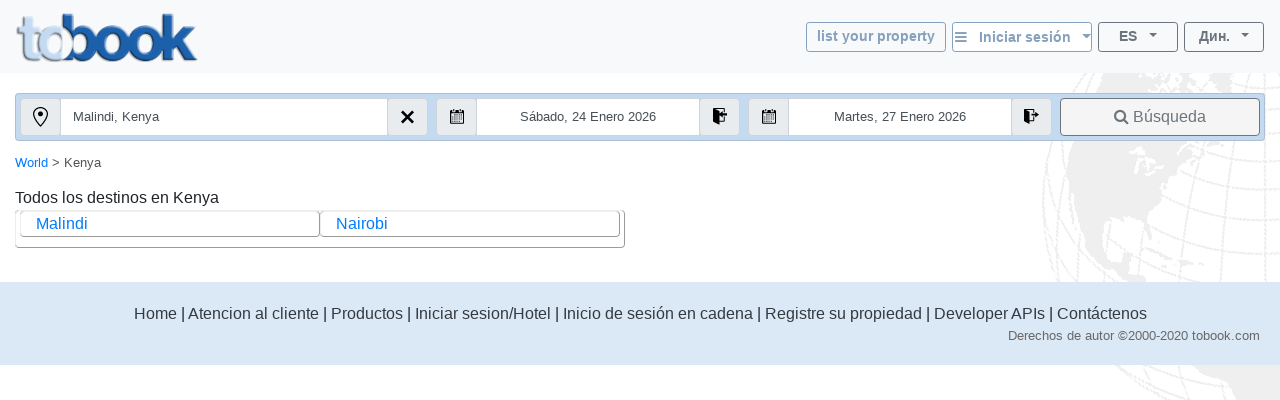

--- FILE ---
content_type: text/html; charset=utf-8
request_url: https://www.tobook.com/es/Kenya?CurrencyID=56
body_size: 15425
content:
<!DOCTYPE html>
<html>
<head>
    <meta charset="utf-8" />
    <meta name="viewport" content="width=device-width, initial-scale=1.0" />
    <title>Kenya Ubicaciones</title>
    <meta name="keywords" content="Kenya Hoteles - Hotels, hotel en Kenya, , Reserva, Hoteles en Kenya, Kenya,  gu&#xED;a Kenya:  alojamiento" />
    <meta name="description" content="Kenya, hoteles, ofrecido por tobook.com. Guia de Hoteles Online y reservas hoteleras en, Incluyendo guias de viaje y de ciudades de  Kenya" />
    
    
        <link rel="stylesheet" href="https://cdn.jsdelivr.net/npm/bootstrap@4.5.3/dist/css/bootstrap.min.css" />
<meta name="x-stylesheet-fallback-test" content="" class="sr-only" /><script>!function(a,b,c,d){var e,f=document,g=f.getElementsByTagName("SCRIPT"),h=g[g.length-1].previousElementSibling,i=f.defaultView&&f.defaultView.getComputedStyle?f.defaultView.getComputedStyle(h):h.currentStyle;if(i&&i[a]!==b)for(e=0;e<c.length;e++)f.write('<link href="'+c[e]+'" '+d+"/>")}("position","absolute",["/lib-js/bootstrap/dist/css/bootstrap.min.css"], "rel=\u0022stylesheet\u0022 ");</script>
    
    <link rel="canonical" href="https://www.tobook.com/es/Kenya" />

    <!-- Google tag (gtag.js) -->
    <script async src="https://www.googletagmanager.com/gtag/js?id=23325235671 "></script>
    <script>
        window.dataLayer = window.dataLayer || [];
        function gtag() { dataLayer.push(arguments); }
        gtag('js', new Date());

        gtag('config', 'G-58FVBF8H7D');
    </script>
</head>
<body class="tb-body" id="tbBody" style="background:url(https://www.tobook.com/images/watermark.gif); background-repeat: no-repeat; background-position-x: right">
    <style>
        /* bootstrap btn-info and btn-info-outline overrides */
        .btn-info {
            color: #6c757d;
            background-color: #c5dbf2;
            border-color: #c5dbf2;
        }

            .btn-info:hover {
                color: #6c757d;
                background-color: #a3bad1;
                border-color: #8ca4bd;
            }

            .btn-info:focus, .btn-info.focus {
                color: #6c757d;
                background-color: #a3bad1;
                border-color: #8ca4bd;
                box-shadow: 0 0 0 0.2rem rgba(197, 219, 242, 0.5);
            }

            .btn-info:active, .btn-info.active,
            .show > .btn-info.dropdown-toggle {
                color: #6c757d !important;
                background-color: #8ca4bd !important;
                border-color: #829ab3 !important;
            }

                .btn-info:active:focus, .btn-info.active:focus,
                .show > .btn-info.dropdown-toggle:focus {
                    box-shadow: 0 0 0 0.2rem rgba(197, 219, 242, 0.5) !important;
                }

        .btn-outline-info {
            color: #86a1bd;
            background-image: none;
            border-color: #86a1bd;
        }

            .btn-outline-info:hover {
                color: #6c757d;
                background-color: #86a1bd;
                border-color: #86a1bd;
            }

            .btn-outline-info:focus, .btn-outline-info.focus {
                box-shadow: 0 0 0 0.2rem rgba(197, 219, 242, 0.5);
            }

            .btn-outline-info:active, .btn-outline-info.active,
            .show > .btn-outline-info.dropdown-toggle {
                color: #6c757d !important;
                background-color: #86a1bd !important;
                border-color: #86a1bd !important;
            }

                .btn-outline-info:active:focus, .btn-outline-info.active:focus,
                .show > .btn-outline-info.dropdown-toggle:focus {
                    box-shadow: 0 0 0 0.2rem rgba(197, 219, 242, 0.5) !important;
                }
    </style>
    <script>
        /* google analytics */
        // (function (i, s, o, g, r, a, m) {
        //     i['GoogleAnalyticsObject'] = r; i[r] = i[r] || function () {
        //         (i[r].q = i[r].q || []).push(arguments)
        //     }, i[r].l = 1 * new Date(); a = s.createElement(o),
        //         m = s.getElementsByTagName(o)[0]; a.async = 1; a.src = g; m.parentNode.insertBefore(a, m)
        // })(window, document, 'script', 'https://www.google-analytics.com/analytics.js', 'ga');

        // ga('create', 'UA-102189277-1', 'auto');
        // ga('send', 'pageview');
    

        /* console.log() suppression and delta flags */
        window.debug = false;
        window.RQApp = {};
        RQApp.IsPageLoaded = false;

        window.RQPageParams = {};
        window.RQPageParams.Debug = window.debug;

        if (!window.debug) {
            if (!window.console) window.console = {};

            var methods = ["log", "debug", "warn", "info"];

            for (var i = 0; i < methods.length; i++) {
                console[methods[i]] = function () { };
            }
        }
    </script>
    <style>
        [v-cloak] {
            display: none;
        }
    </style>
    
    
        <!-- CDN ajax is not working with the bundle currently so local lib versions referenced -->
        <script src="/lib-js/jquery/dist/jquery.js"></script>
        <!--script
            src="https://code.jquery.com/jquery-3.2.1.slim.min.js"
            asp-fallback-src="~/lib-js/jquery/dist/jquery.min.js"
            asp-fallback-test="window.jQuery"
            crossorigin="anonymous"
            integrity="sha384-KJ3o2DKtIkvYIK3UENzmM7KCkRr/rE9/Qpg6aAZGJwFDMVNA/GpGFF93hXpG5KkN"
        ></script-->
    
    

<style>
    .tb-text-em {
        font-weight: bold;
    }

    .tb-text-ghost {
        color: lightgray;
    }

    .tb-when-phone-factor {
        display: none;
    }

    .tb-when-large-factor {
        display: none;
    }

    @media (min-width: 0px) and (max-width: 599.9999px) {
        .tb-when-large-factor {
            display: none;
        }

        .tb-when-phone-factor {
            display: block;
        }
    }

    @media (min-width: 600px) {
        .tb-when-large-factor {
            display: block;
        }

        .tb-when-phone-factor {
            display: none;
        }
    }

    .tb-modal-sm {
        max-width: 450px;
    }

    .tb-modal-center {
        margin-left:  auto;
        margin-right: auto;
    }

    .tb-text-warning {
        color: darkred;
    }

    .tb-divider-area {
        background-color: lightgray;
        text-align:       center;
        font-weight:      bold;
        color:            dimgray;
    }

    .tb-sign-in-status {
        background-color: WhiteSmoke;
        padding-left:     15px;
        font-size:        0.8em;
    }

    .tb-not-signed-in {
        color: darkslategray;
    }

    .tb-signed-in-as {
        color: darkgreen;
    }

    .tb-sign-in {
        background-color: white;
    }

    .tb-nav-login-icon {
        margin-right:     6px;
        color:            #17a2b8;
    }

    .tb-nav-login-icon-active {
        margin-right:     6px;
        color:            goldenrod;
    }

    .tb-text-standard {
        font-size: 1.0em;
    }

    .tb-hitlist-card-left-margin {
        margin-left:  0;
        margin-right: 0;
    }

    .tb-search-button {
        background-color: whitesmoke;
    }
</style>
<div class="modal fade" id="modalSignIn" tabindex="-1" role="dialog" aria-labelledby="modalSignInTitle">
    <div class="modal-dialog tb-modal-sm tb-modal-center" role="document" id="signInVue" style="max-width: 450px;">
        <div class="modal-content">
            <div class="modal-body">
                <form>
                    <div class="form-group">
                        <button type="button" class="btn btn-info btn-block" v-on:click="VueSignInViaGoogle()">
                            <span>Inicia sesión con Google</span>&nbsp;&nbsp;<i class="fa fa-google"></i>
                        </button>
                    </div>
                    <div class="form-group tb-divider-area">
                        <h5 class="modal-title">O</h5>
                    </div>
                    <div class="form-group">
                        <button type="button" class="btn btn-info btn-block" v-on:click="VueSignInViaFacebook()">
                            <span>Iniciar sesión usando Facebook</span>&nbsp;&nbsp;<i class="fa fa-facebook"></i>
                        </button>
                    </div>
                    <div class="form-group tb-divider-area">
                        <h5 class="modal-title">O</h5>
                    </div>
                    <div class="form-group">
                        <h4 class="modal-title">Iniciar sesión con correo electrónico</h4>
                    </div>
                    <div class="form-group" v-bind:class="{ &#x27;has-error&#x27; : AccountNotFound }">
                        <label for="signInEmail">Dirección de correo electrónico</label>
                        <input type="email" class="form-control tb-text-standard" id="signInEmail" placeholder="Correo electr&#xF3;nico" v-model="ResHolder.Email" />
                    </div>
                    <div class="form-group" v-bind:class="{ &#x27;has-error&#x27; : BadCredentials }">
                        <label for="signInPassword">Clave</label>
                        <input type="password" class="form-control tb-text-standard" id="signInPassword" placeholder="Clave" v-model="CustomerCredentials" v-on:keyup.enter="VueSignIn()" />
                    </div>
                    <div class="help-block tb-text-warning">{{ LoginError }}</div>
                    <div class="help-block">
                        <a href="#" class="tb-text-em">¿Olvidaste tu contraseña?</a>
                    </div>
                </form>
            </div>
            <div class="modal-footer">
                <button type="button" class="btn btn-outline-secondary" v-on:click="VueSignInCancel()">Cancelar</button>
                <button type="button" class="btn btn-info" id="modalSignInAction" v-on:click="VueSignIn()">Iniciar sesión</button>
            </div>
        </div>
    </div>
</div>
<style>
    /* mouse cursor over dropdown entries as pointer */
    .tb-dropdown-pointer:hover {
        cursor:          pointer;
    }

    .image-cropper {
        position:        relative;
        overflow:        hidden;
    }
    
    img.fab-img {
        margin-top:      -3px;
        margin-bottom:   0;
        margin-left:     0;
        margin-right:    0;
        height:          24px;
        width:           auto;
        object-fit:      cover;
        border-radius:   50%;
    }

    .hint-cropper {
        position:        absolute;
        overflow:        hidden;
    }
    
    div.fab-hint {
        margin-bottom:    0;
        margin-right:     0;
        height:           14px;
        width:            14px;
        border-radius:    50%;
        background-color: rgba(178, 34, 34, 0.8);
        color:            white;
        font-weight:      bold;
        font-size:        0.7em;
        z-index:          50;
    }

    div.fab-hint-pos-large {
        margin-top:       -3px;
        margin-left:      25px;
    }

    div.fab-hint-pos-phone {
        margin-top:       -2px;
        margin-left:      36px;
    }

    .tb-session-expiry {
        background-color: lightgray;
        font-size:        0.9em;
        font-weight:      bold;
        color:            darkred;
    }
</style>
<nav class="navbar navbar-expand navbar-light bg-light" style="padding-bottom: 6px; position: unset !important">
    <a class="navbar-brand" href="/es/?CurrencyID=56">
        <img src="https://www.tobook.com/images/tobook-logo-highres/tobook-high-res-transparent.png" class="img-fluid d-inline-block align-top" width="182" height="50" title="tobook.com, aqu&#xED; para acomodar" />
    </a>
    <div class="flex-column ml-auto" id="signInOutVue">
        <div class="input-group tb-when-phone-factor"> 
            <ul class="navbar-nav ml-auto tb-text-standard">
                <li class="nav-item dropdown tb-text-standard">
                    <button
                        class="btn btn-outline-info btn-sm btn-block dropdown-toggle tb-text-em tb-sign-in tb-text-smaller"
                        data-toggle="dropdown"
                        aria-haspopup="true"
                        aria-expanded="false"
                        style="width: 166px; margin-bottom: 4px; height: 30px; padding: 2px;"
                        v-cloak
                    >
                        <div class="fab-hint fab-hint-pos-phone hint-cropper" v-if="ViewModel.ResHolder.OwningCustomer.HasUnreadMessages">{{ ViewModel.ResHolder.OwningCustomer.NumUnreadMessages }}</div>
                        <img class="fab-img image-cropper" v-if="ViewModel.SignedIn" v-bind:src="(&#x27;https://www.tobook.com/&#x27; &#x2B; ViewModel.ResHolder.OwningCustomer.ProfilePicturePath)" />
                        <i class="fa fa-bars" v-if="!ViewModel.SignedIn"></i>&nbsp;&nbsp;<span
                            class="tb-text-em"
                        >{{ ResHolder.SignInOutLabel }}&nbsp;&nbsp;<span
                            class="caret"
                        ></span></span>
                    </button>
                    <div
                        class="dropdown-menu dropdown-menu-right"
                        aria-labelledby="dropdownMenuButton"
                    >
                        <a class="dropdown-item tb-dropdown-pointer tb-text-em" v-if="!ViewModel.SignedIn" v-on:click="VueSignInOut()">
                            <span>Iniciar sesión</span>
                        </a>
                        <div class="dropdown-divider" v-if="!ViewModel.SignedIn"></div>
                        <a class="dropdown-item" href="/CustomerArea/index.html" v-if="!ViewModel.SignedIn">
                            <span>Ir al área de clientes</span>
                        </a>
                        <a class="dropdown-item tb-text-smaller" v-if="ViewModel.SignedIn">
                            <span>{{ ResHolder.SignInStatusLabel }}</span>&nbsp;<span
                                class="tb-text-em"
                            >{{ ResHolder.SignInDisplayName }}</span>
                        </a>
                        <div class="dropdown-divider" v-if="ViewModel.SignedIn"></div>
                        <a class="dropdown-item" href="/CustomerArea/index.html" v-if="ViewModel.SignedIn">
                            <span>Ver perfil</span>
                        </a>
                        <div class="dropdown-divider" v-if="ViewModel.SignedIn"></div>
                        <a class="dropdown-item tb-dropdown-pointer tb-text-em" v-if="ViewModel.SignedIn" v-on:click="VueSignInOut()">
                            <span>Desconectar</span>
                        </a>
                    </div>
                </li>
            </ul>
        </div>
        <div class="input-group">
            
            <ul class="navbar-nav ml-auto tb-text-standard">
                <li class="nav-item  tb-when-large-factor tb-text-standard">
                    <a href="/Register1"
                       class="btn btn-outline-info btn-sm btn-block tb-text-em tb-text-smaller"
                       style="width: 140px; height: 30px; margin-right: 6px; padding: 2px; padding-top: 4px;">
                        list your property
                    </a>
                </li>
                <li class="nav-item dropdown tb-when-large-factor tb-text-standard">
                    <button class="btn btn-outline-info btn-sm btn-block dropdown-toggle tb-text-em tb-sign-in tb-text-smaller"
                            data-toggle="dropdown"
                            aria-haspopup="true"
                            aria-expanded="false"
                            style="width: 140px; height: 30px; margin-right: 6px; padding: 2px; padding-top: 4px;"
                            v-cloak>
                        <div class="fab-hint fab-hint-pos-large hint-cropper" v-if="ViewModel.ResHolder.OwningCustomer.HasUnreadMessages">{{ ViewModel.ResHolder.OwningCustomer.NumUnreadMessages }}</div>
                        <img class="fab-img image-cropper" v-if="ViewModel.SignedIn" v-bind:src="(&#x27;https://www.tobook.com/&#x27; &#x2B; ViewModel.ResHolder.OwningCustomer.ProfilePicturePath)" />
                        <i class="fa fa-bars" v-if="!ViewModel.SignedIn"></i>&nbsp;&nbsp;<span class="tb-text-em">
                            {{ ResHolder.SignInOutLabel }}&nbsp;&nbsp;<span class="caret"></span>
                        </span>
                    </button>
                    <div class="dropdown-menu dropdown-menu-right"
                         aria-labelledby="dropdownMenuButton">
                        <a class="dropdown-item tb-dropdown-pointer tb-text-em" v-if="!ViewModel.SignedIn" v-on:click="VueSignInOut()">
                            <span>Iniciar sesión</span>
                        </a>
                        <div class="dropdown-divider" v-if="!ViewModel.SignedIn"></div>
                        <a class="dropdown-item" href="/CustomerArea/index.html" v-if="!ViewModel.SignedIn">
                            <span>Ir al área de clientes</span>
                        </a>
                        <a class="dropdown-item tb-text-smaller" v-if="ViewModel.SignedIn">
                            <span>{{ ResHolder.SignInStatusLabel }}</span>&nbsp;<span class="tb-text-em">{{ ResHolder.SignInDisplayName }}</span>
                        </a>
                        <div class="dropdown-divider" v-if="ViewModel.SignedIn"></div>
                        <a class="dropdown-item" href="/CustomerArea/index.html" v-if="ViewModel.SignedIn">
                            <span>Ver perfil</span>
                        </a>
                        <div class="dropdown-divider" v-if="ViewModel.SignedIn"></div>
                        <a class="dropdown-item tb-dropdown-pointer tb-text-em" v-if="ViewModel.SignedIn" v-on:click="VueSignInOut()">
                            <span>Desconectar</span>
                        </a>
                    </div>
                </li>
                <li class="nav-item dropdown">
                    <button class="btn btn-outline-secondary btn-sm btn-block dropdown-toggle tb-text-smaller"
                            data-toggle="dropdown"
                            aria-haspopup="true"
                            aria-expanded="false"
                            style="width: 80px;">
                        <span class="tb-text-em">ES</span>&nbsp;&nbsp;<span class="caret"></span>
                    </button>
                    <div class="dropdown-menu dropdown-menu-right tb-dropdown tb-text-smaller" aria-labelledby="dropdownMenuButton">
                        
                        <a href="/en/Kenya?CurrencyID=56" class="dropdown-item tb-dropdown-item">
                            <span class="text-muted">English</span>
                        </a>
                        <div class="dropdown-divider tb-dropdown-divider"></div>
                    
                        
                        <a href="/fr/Kenya?CurrencyID=56" class="dropdown-item tb-dropdown-item">
                            <span class="text-muted">Fran&#xE7;ais</span>
                        </a>
                        <div class="dropdown-divider tb-dropdown-divider"></div>
                    
                        
                        <a href="/de/Kenya?CurrencyID=56" class="dropdown-item tb-dropdown-item">
                            <span class="text-muted">Deutch</span>
                        </a>
                        <div class="dropdown-divider tb-dropdown-divider"></div>
                    
                        
                        <a href="/it/Kenya?CurrencyID=56" class="dropdown-item tb-dropdown-item">
                            <span class="text-muted">Italiano</span>
                        </a>
                        <div class="dropdown-divider tb-dropdown-divider"></div>
                    
                        <a class="dropdown-item disabled tb-dropdown-item">
                            <span class="tb-text-ghost">Espa&#xF1;ol</span>
                        </a>
                        
                        <div class="dropdown-divider tb-dropdown-divider"></div>
                    
                        
                        <a href="/pt/Kenya?CurrencyID=56" class="dropdown-item tb-dropdown-item">
                            <span class="text-muted">Portugu&#xEA;s</span>
                        </a>
                        <div class="dropdown-divider tb-dropdown-divider"></div>
                    
                        
                        <a href="/tr/Kenya?CurrencyID=56" class="dropdown-item tb-dropdown-item">
                            <span class="text-muted">T&#xFC;rk</span>
                        </a>
                        <div class="dropdown-divider tb-dropdown-divider"></div>
                    
                        
                        <a href="/hu/Kenya?CurrencyID=56" class="dropdown-item tb-dropdown-item">
                            <span class="text-muted">Magyar</span>
                        </a>
                        <div class="dropdown-divider tb-dropdown-divider"></div>
                    
                        
                        <a href="/nl/Kenya?CurrencyID=56" class="dropdown-item tb-dropdown-item">
                            <span class="text-muted">Nederlands</span>
                        </a>
                        <div class="dropdown-divider tb-dropdown-divider"></div>
                    
                        
                        <a href="/zh/Kenya?CurrencyID=56" class="dropdown-item tb-dropdown-item">
                            <span class="text-muted">&#x4E2D;&#x6587; (Chinese)</span>
                        </a>
                        
                    </div>
                </li>
                <li class="nav-item dropdown" style="margin-left: 6px;">
                    <button class="btn btn-outline-secondary btn-sm btn-block dropdown-toggle tb-text-smaller"
                            data-toggle="dropdown"
                            aria-haspopup="true"
                            aria-expanded="false"
                            style="width: 80px;">
                        <span class="tb-text-em">&#x414;&#x438;&#x43D;.</span>&nbsp;&nbsp;<span class="caret"></span>
                    </button>
                    <div class="dropdown-menu dropdown-menu-right tb-dropdown tb-text-smaller" aria-labelledby="dropdownMenuButton">
                        
                        <a href="http://www.tobook.com/es/Kenya?CurrencyID=1" rel="nofollow" class="dropdown-item tb-dropdown-item">
                            <span class="text-muted">EUR</span>
                        </a>
                        <div class="dropdown-divider tb-dropdown-divider"></div>
                    
                        
                        <a href="http://www.tobook.com/es/Kenya?CurrencyID=2" rel="nofollow" class="dropdown-item tb-dropdown-item">
                            <span class="text-muted">USD</span>
                        </a>
                        <div class="dropdown-divider tb-dropdown-divider"></div>
                    
                        
                        <a href="http://www.tobook.com/es/Kenya?CurrencyID=4" rel="nofollow" class="dropdown-item tb-dropdown-item">
                            <span class="text-muted">ARS</span>
                        </a>
                        <div class="dropdown-divider tb-dropdown-divider"></div>
                    
                        
                        <a href="http://www.tobook.com/es/Kenya?CurrencyID=5" rel="nofollow" class="dropdown-item tb-dropdown-item">
                            <span class="text-muted">AUD</span>
                        </a>
                        <div class="dropdown-divider tb-dropdown-divider"></div>
                    
                        
                        <a href="http://www.tobook.com/es/Kenya?CurrencyID=7" rel="nofollow" class="dropdown-item tb-dropdown-item">
                            <span class="text-muted">THB</span>
                        </a>
                        <div class="dropdown-divider tb-dropdown-divider"></div>
                    
                        
                        <a href="http://www.tobook.com/es/Kenya?CurrencyID=10" rel="nofollow" class="dropdown-item tb-dropdown-item">
                            <span class="text-muted">BRL</span>
                        </a>
                        <div class="dropdown-divider tb-dropdown-divider"></div>
                    
                        
                        <a href="http://www.tobook.com/es/Kenya?CurrencyID=11" rel="nofollow" class="dropdown-item tb-dropdown-item">
                            <span class="text-muted">GBP</span>
                        </a>
                        <div class="dropdown-divider tb-dropdown-divider"></div>
                    
                        
                        <a href="http://www.tobook.com/es/Kenya?CurrencyID=12" rel="nofollow" class="dropdown-item tb-dropdown-item">
                            <span class="text-muted">CAD</span>
                        </a>
                        <div class="dropdown-divider tb-dropdown-divider"></div>
                    
                        
                        <a href="http://www.tobook.com/es/Kenya?CurrencyID=13" rel="nofollow" class="dropdown-item tb-dropdown-item">
                            <span class="text-muted">CLP</span>
                        </a>
                        <div class="dropdown-divider tb-dropdown-divider"></div>
                    
                        
                        <a href="http://www.tobook.com/es/Kenya?CurrencyID=16" rel="nofollow" class="dropdown-item tb-dropdown-item">
                            <span class="text-muted">HRK</span>
                        </a>
                        <div class="dropdown-divider tb-dropdown-divider"></div>
                    
                        
                        <a href="http://www.tobook.com/es/Kenya?CurrencyID=19" rel="nofollow" class="dropdown-item tb-dropdown-item">
                            <span class="text-muted">CZK</span>
                        </a>
                        <div class="dropdown-divider tb-dropdown-divider"></div>
                    
                        
                        <a href="http://www.tobook.com/es/Kenya?CurrencyID=20" rel="nofollow" class="dropdown-item tb-dropdown-item">
                            <span class="text-muted">DKK</span>
                        </a>
                        <div class="dropdown-divider tb-dropdown-divider"></div>
                    
                        
                        <a href="http://www.tobook.com/es/Kenya?CurrencyID=28" rel="nofollow" class="dropdown-item tb-dropdown-item">
                            <span class="text-muted">HUF</span>
                        </a>
                        <div class="dropdown-divider tb-dropdown-divider"></div>
                    
                        
                        <a href="http://www.tobook.com/es/Kenya?CurrencyID=29" rel="nofollow" class="dropdown-item tb-dropdown-item">
                            <span class="text-muted">INR</span>
                        </a>
                        <div class="dropdown-divider tb-dropdown-divider"></div>
                    
                        
                        <a href="http://www.tobook.com/es/Kenya?CurrencyID=30" rel="nofollow" class="dropdown-item tb-dropdown-item">
                            <span class="text-muted">IDR</span>
                        </a>
                        <div class="dropdown-divider tb-dropdown-divider"></div>
                    
                        
                        <a href="http://www.tobook.com/es/Kenya?CurrencyID=32" rel="nofollow" class="dropdown-item tb-dropdown-item">
                            <span class="text-muted">ILS</span>
                        </a>
                        <div class="dropdown-divider tb-dropdown-divider"></div>
                    
                        
                        <a href="http://www.tobook.com/es/Kenya?CurrencyID=34" rel="nofollow" class="dropdown-item tb-dropdown-item">
                            <span class="text-muted">NOK</span>
                        </a>
                        <div class="dropdown-divider tb-dropdown-divider"></div>
                    
                        
                        <a href="http://www.tobook.com/es/Kenya?CurrencyID=35" rel="nofollow" class="dropdown-item tb-dropdown-item">
                            <span class="text-muted">KWD</span>
                        </a>
                        <div class="dropdown-divider tb-dropdown-divider"></div>
                    
                        
                        <a href="http://www.tobook.com/es/Kenya?CurrencyID=39" rel="nofollow" class="dropdown-item tb-dropdown-item">
                            <span class="text-muted">RON</span>
                        </a>
                        <div class="dropdown-divider tb-dropdown-divider"></div>
                    
                        
                        <a href="http://www.tobook.com/es/Kenya?CurrencyID=41" rel="nofollow" class="dropdown-item tb-dropdown-item">
                            <span class="text-muted">BGN</span>
                        </a>
                        <div class="dropdown-divider tb-dropdown-divider"></div>
                    
                        
                        <a href="http://www.tobook.com/es/Kenya?CurrencyID=46" rel="nofollow" class="dropdown-item tb-dropdown-item">
                            <span class="text-muted">MAD</span>
                        </a>
                        <div class="dropdown-divider tb-dropdown-divider"></div>
                    
                        
                        <a href="http://www.tobook.com/es/Kenya?CurrencyID=49" rel="nofollow" class="dropdown-item tb-dropdown-item">
                            <span class="text-muted">MXN</span>
                        </a>
                        <div class="dropdown-divider tb-dropdown-divider"></div>
                    
                        
                        <a href="http://www.tobook.com/es/Kenya?CurrencyID=51" rel="nofollow" class="dropdown-item tb-dropdown-item">
                            <span class="text-muted">ZAR</span>
                        </a>
                        <div class="dropdown-divider tb-dropdown-divider"></div>
                    
                        
                        <a href="http://www.tobook.com/es/Kenya?CurrencyID=52" rel="nofollow" class="dropdown-item tb-dropdown-item">
                            <span class="text-muted">KHR</span>
                        </a>
                        <div class="dropdown-divider tb-dropdown-divider"></div>
                    
                        
                        <a href="http://www.tobook.com/es/Kenya?CurrencyID=53" rel="nofollow" class="dropdown-item tb-dropdown-item">
                            <span class="text-muted">MYR</span>
                        </a>
                        <div class="dropdown-divider tb-dropdown-divider"></div>
                    
                        
                        <a href="http://www.tobook.com/es/Kenya?CurrencyID=54" rel="nofollow" class="dropdown-item tb-dropdown-item">
                            <span class="text-muted">RUB</span>
                        </a>
                        <div class="dropdown-divider tb-dropdown-divider"></div>
                    
                        <a class="dropdown-item disabled tb-dropdown-item">
                            <span class="tb-text-ghost">RSD</span>
                        </a>
                        
                        <div class="dropdown-divider tb-dropdown-divider"></div>
                    
                        
                        <a href="http://www.tobook.com/es/Kenya?CurrencyID=57" rel="nofollow" class="dropdown-item tb-dropdown-item">
                            <span class="text-muted">SGD</span>
                        </a>
                        <div class="dropdown-divider tb-dropdown-divider"></div>
                    
                        
                        <a href="http://www.tobook.com/es/Kenya?CurrencyID=59" rel="nofollow" class="dropdown-item tb-dropdown-item">
                            <span class="text-muted">SEK</span>
                        </a>
                        <div class="dropdown-divider tb-dropdown-divider"></div>
                    
                        
                        <a href="http://www.tobook.com/es/Kenya?CurrencyID=60" rel="nofollow" class="dropdown-item tb-dropdown-item">
                            <span class="text-muted">CHF</span>
                        </a>
                        <div class="dropdown-divider tb-dropdown-divider"></div>
                    
                        
                        <a href="http://www.tobook.com/es/Kenya?CurrencyID=62" rel="nofollow" class="dropdown-item tb-dropdown-item">
                            <span class="text-muted">TRY</span>
                        </a>
                        <div class="dropdown-divider tb-dropdown-divider"></div>
                    
                        
                        <a href="http://www.tobook.com/es/Kenya?CurrencyID=63" rel="nofollow" class="dropdown-item tb-dropdown-item">
                            <span class="text-muted">AED</span>
                        </a>
                        <div class="dropdown-divider tb-dropdown-divider"></div>
                    
                        
                        <a href="http://www.tobook.com/es/Kenya?CurrencyID=66" rel="nofollow" class="dropdown-item tb-dropdown-item">
                            <span class="text-muted">CNY</span>
                        </a>
                        <div class="dropdown-divider tb-dropdown-divider"></div>
                    
                        
                        <a href="http://www.tobook.com/es/Kenya?CurrencyID=68" rel="nofollow" class="dropdown-item tb-dropdown-item">
                            <span class="text-muted">PLN</span>
                        </a>
                        <div class="dropdown-divider tb-dropdown-divider"></div>
                    
                        
                        <a href="http://www.tobook.com/es/Kenya?CurrencyID=70" rel="nofollow" class="dropdown-item tb-dropdown-item">
                            <span class="text-muted">JPY</span>
                        </a>
                        <div class="dropdown-divider tb-dropdown-divider"></div>
                    
                        
                        <a href="http://www.tobook.com/es/Kenya?CurrencyID=74" rel="nofollow" class="dropdown-item tb-dropdown-item">
                            <span class="text-muted">KRW</span>
                        </a>
                        
                    </div>
                </li>
            </ul>
        </div>
    </div>
</nav>
<div id="signInOutVueSession" class="container-fluid" v-cloak v-if="ViewModel.ResHolder.OwningCustomer.IsSessionExpired">
    <div class="row">
        <div class="col-12 tb-session-expiry">Su sesión ha expirado, inicie sesión nuevamente.</div>
    </div>
</div>
<div id="signInOutVueFooter" style="display: none"></div>
<div id="messageVue" style="display: none"></div>
<div style="height: 20px"></div>
<div class="container-fluid" style="border-radius: 10px; border-style: unset; min-height: 0px !important; height: auto;">
    <!-- location locator -->
    <div id="menu" style="display: none; background-color: antiquewhite; height: 40px; width: 40px;" class="rounded-circle">
        <a data-toggle="modal" data-target="#exampleModal">
            <img src="https://www.tobook.com/images/location.svg" class="rounded-circle" style="height:30px; top: 4px; right: 10px; position: absolute;" />
        </a>
    </div>
    <form id="SearchForm" action="/es/AvailableHotels" method="GET" onsubmit="ValidateAndFireSearch();" class="needs-validation" novalidate>
        <div class="card" style="background-color: #c4daf1;">
            <div
                class="row no-gutters"
                style="padding-top: 0.2rem; border-radius: 4px;"
            >
                <div class="col-lg-4" style="box-sizing: border-box;">
                    <div
                        class="input-group form-group tb-search-control-left tb-search-control-bottom-margin"
                        style="border-radius: 4px;"
                    >
                        <div class="input-group-prepend" style="width: auto;">
                            <span class="input-group-text" style="border-radius: 4px;">
                                <img width="15" src="https://www.tobook.com/images/location.svg" />
                            </span>
                        </div>
                        <script>
                            function ClearLocation() {
                                console.log("clear location");

                                $("#myInput").val("");
                                $("[name=SearchLocationID]").val(0);
                            };
                        </script>
                        <input class="clearfix input-sm form-control tb-search-control-height" id="myInput" type="text" name="LocationName" required autocomplete="off" style="font-size: 0.8rem;" placeholder="Destino" />
                        <div class="clearfix input-group-append tb-search-control-right">
                            <span
                                class="input-group-text"
                                style="border-radius: 4px;"
                                onclick="ClearLocation();"
                            ><img width="15" src="https://www.tobook.com/images/x.svg"/></span>
                        </div>
                        <div class="invalid-feedback">Por favor, elija una ubicación</div>
                    </div>
                </div>
                <div
                    class="col-lg-6 input-group form-group input-daterange"
                >
                    <div class="row no-gutters" style="width: 100%">
                        <div class="col-md-6" style="box-sizing: border-box;">
                            <div
                                class="input-group form-group tb-search-control-left-date"
                            >
                                <div id="arrCalLeftIcon" class="input-group-prepend" style="border-radius: 4px;">
                                    <span
                                        class="input-group-text"
                                        style="border-radius: 4px;"
                                    ><img width="15" src="https://www.tobook.com/images/calendar.svg"/></span>
                                </div>
                                <input id="arrCal" type="text" class="clearfix input-sm form-control tb-search-control-height" name="ArrDisplay" required autocomplete="off" style="font-size: 0.8rem; text-align: center" placeholder="En" />
                                <div id="arrCalRightIcon" class="clearfix input-group-append tb-search-control-right-date">
                                    <span
                                        class="input-group-text"
                                        style="border-radius: 4px;"
                                    ><img width="15" src="https://www.tobook.com/images/sign-in.svg"/></span>
                                </div>
                                <div class="invalid-feedback">Por favor, elija una fecha de entrada</div>
                            </div>
                        </div>
                        <div class="col-md-6" style="box-sizing: border-box;">
                            <div
                                class="input-group form-group tb-search-control-left-date"
                            >
                                <div id="depCalLeftIcon" class="input-group-prepend">
                                    <span
                                        class="input-group-text"
                                    ><img width="15" src="https://www.tobook.com/images/calendar.svg"/></span>
                                </div>
                                <input id="depCal" type="text" class="clearfix input-sm form-control tb-search-control-height" name="DepDisplay" required autocomplete="off" style="font-size: 0.8rem; text-align: center" placeholder="Afuera" />
                                <div id="depCalRightIcon" class="clearfix input-group-append tb-search-control-right-date">
                                    <span
                                        class="input-group-text"
                                        style="border-radius: 4px;"
                                    ><img width="15" src="https://www.tobook.com/images/sign-out.svg" /></span>
                                </div>
                                <div class="invalid-feedback">Por favor, elija una fecha de salida</div>
                            </div>
                        </div>
                    </div>
                </div>
                <div class="col-lg-2" style="box-sizing: border-box;">
                    <div class="input-group form-group tb-search-control-left tb-search-control-top-margin">
                        <input
                            type="hidden"
                            name="CurrencyID"
                            value="56"
                            id="currencyPassThrough"
                        />
                        <input type="hidden" name="SearchLocationID" value="1658"/>
                        <input type="hidden" name="Arr"/>
                        <input type="hidden" name="Dep"/>
                        <button
                            type="submit"
                            class="btn btn-outline-secondary btn-block tb-search-button tb-search-control-right tb-search-control-height"
                        ><i class="fa fa-search"></i>&nbsp;<span>Búsqueda</span></button>
                    </div>
                </div>
            </div>
        </div>
    </form>
</div><!--end of search-->
<div class="container-fluid">
    <div class="row">
        <div class="col-12" style="margin-top: 12px; margin-bottom: 4px">
            <div style="text-align: left; font-size: 0.8em; color: #555555">
                <a href='/es/?CurrencyID=56'>World</a> &gt;
                <span>Kenya</span>
            </div>
        </div>
    </div>
    <div class="row">
        <div id="contentHotels"
             class="col-sm-6"
             style="padding-top: 10px;">
            
            <span>Todos los destinos en</span> Kenya
            <div class="card-deck tb-hitlist-card-left-margin"
                 style="border-radius: .25rem; border-style: groove; border-width: 1px; margin-bottom: 10px; padding-left:4px;padding-right:4px;">
                    <div class="mappoint-all card-deck col-sm-6  tb-hitlist-card-left-margin"
                         id="8516"
                         style="border-radius: .25rem; border-style: groove; border-width: 1px; margin-bottom: 10px;margin-right:unset;"
                         onmouseover="this.style.background = '#f2f4f5';"
                         onmouseout="this.style.background = 'white';">

                        <a href="/es/Kenya/Malindi"
                           class="text-black bg-blue">Malindi</a>
                    </div>
                    <div class="mappoint-all card-deck col-sm-6  tb-hitlist-card-left-margin"
                         id="8571"
                         style="border-radius: .25rem; border-style: groove; border-width: 1px; margin-bottom: 10px;margin-right:unset;"
                         onmouseover="this.style.background = '#f2f4f5';"
                         onmouseout="this.style.background = 'white';">

                        <a href="/es/Kenya/Nairobi"
                           class="text-black bg-blue">Nairobi</a>
                    </div>
            </div>
        </div>
        <div class="col-sm-6 tb-hitlist-map-left-padding"
             id="sidebar"
             style="padding-top: 10px;">
            <div class="modal"
                 id="exampleModal"
                 tabindex="-1"
                 role="dialog"
                 aria-labelledby="exampleModalLabel"
                 aria-hidden="true">
                <div class="modal-dialog modal-content jumbotron jumbotron-fluid"
                     role="document"
                     style="padding: 0rem; margin-top: 0px;">
                    <div class="modal-header" style="padding: 0rem;">
                        <div class="input-group-append" style="width: auto;">
                            <button type="button" class="btn btn-primary" data-toggle="modal" data-target="#exampleModal">
                                <img src="https://www.tobook.com/images/-ionicons-svg-md-arrow-round-back.svg" style="height: 20px;" />
                            </button>
                        </div>
                    </div>
                    <div class="map-sticky-top" id="map"></div>
                </div>
            </div>
        </div>
    </div>
</div>
<footer class="mt-4 tb-footer-color">
    <div class="container-fluid tb-footer-space">
        <div class="row">
            <div class="col-12 tb-footer-align">
                <a href="/es/?CurrencyID=56" class="text-dark bg-blue">Home</a> |
			    <a href="/CustomerArea/index.html?HotelID=0&LangID=5" class="text-dark bg-blue">Atencion al cliente</a> |
			    <a href="/es/Products" class="text-dark bg-blue">Productos</a> |
			    <a href="/HotelArea/index.html?LangID=5" class="text-dark bg-blue">Iniciar sesion/Hotel</a> |
                <a href="/ChainArea/index.html" class="text-dark bg-blue">Inicio de sesión en cadena</a> |
			    <a href="https://www.tobook.com/Register1" class="text-dark bg-blue">Registre su propiedad</a> |
                <a href="https://www.tobook.com/Developers/APIDocs/OTAXML" class="text-dark bg-blue">Developer APIs</a> |
                <a href="/es/Contact" class="text-dark bg-blue">Contáctenos</a>
            </div>
        </div>
        <div class="row">
            <div
                class="col-12 text-right small align-self-end tb-copyright"
            ><span>Derechos de autor</span> ©2000-2020 tobook.com</div>
        </div>
    </div>
</footer>


    
    <link rel="stylesheet" href="https://code.jquery.com/ui/1.12.1/themes/base/jquery-ui.css" />
    <script src="https://code.jquery.com/ui/1.12.1/jquery-ui.js"></script>
    <script>
        /*** Handle jQuery plugin naming conflict between jQuery UI and Bootstrap ***/
        $.widget.bridge('uibutton'  ,$.ui.button);
        $.widget.bridge('uitooltip' ,$.ui.tooltip);
    </script>

    
    
        <!-- CDN ajax is not working with the bundle currently so local lib versions referenced -->
        <script src="/lib-js/popper.js/dist/umd/popper.js"></script>
        <script src="/lib-js/bootstrap/dist/js/bootstrap.js"></script>
        <!--script
            src="https://cdnjs.cloudflare.com/ajax/libs/popper.js/1.12.9/umd/popper.min.js"
            asp-fallback-src="~/lib-js/popper.js/dist/umd/popper.min.js"
            asp-fallback-test="window.jQuery && window.jQuery.fn && window.jQuery.fn.modal"
            crossorigin="anonymous"
            integrity="sha384-ApNbgh9B+Y1QKtv3Rn7W3mgPxhU9K/ScQsAP7hUibX39j7fakFPskvXusvfa0b4Q"
        ></script>
        <script
            src="https://cdn.jsdelivr.net/npm/bootstrap@4.5.3/dist/js/bootstrap.min.js"
            asp-fallback-src="~/lib-js/bootstrap/dist/js/bootstrap.min.js"
            asp-fallback-test="window.jQuery && window.jQuery.fn && window.jQuery.fn.modal"
            crossorigin="anonymous"
            integrity="sha384-JZR6Spejh4U02d8jOt6vLEHfe/JQGiRRSQQxSfFWpi1MquVdAyjUar5+76PVCmYl"
        ></script-->
    
    
    <link href="/lib-js/bootstrap-datepicker/css/bootstrap-datepicker.css" rel="stylesheet" />
    <link rel="stylesheet" href="https://maxcdn.bootstrapcdn.com/font-awesome/4.7.0/css/font-awesome.min.css" />
    <link href="/css/site.css" rel="stylesheet" />
    <link href="/css/hitlist.css" rel="stylesheet" />
    <script>
        RQPageParams.LangID          = 5;
        RQPageParams.HotelID         = 0;
        RQPageParams.IsEngineRequest = 0;
    </script>
    <script src="/lib-js/vue/vue.js"></script>
    <script src="/app-js/nav-login/bundle.js"></script>
    <script>
        RQApp.ViewModel.mlText.RegisterView(0, 'BookingEngineAppTexts');
        RQApp.ViewModel.mlText.RegisterView(0, 'BookingEngineGuestDetails');


        RQApp.ViewModel.mlText.RegisterViewText('BookingEngineAppTexts' ,'1Of2GuestAndPaymentDetails' ,'(1/2) Detalles de invitado y pago' ,5);
        RQApp.ViewModel.mlText.RegisterViewText('BookingEngineAppTexts' ,'1Of3GuestAndPaymentDetails' ,'(1/3) Detalles de invitados y pagos' ,5);
        RQApp.ViewModel.mlText.RegisterViewText('BookingEngineAppTexts' ,'2Of2ConfirmedOK' ,'(2/2) Confirmado OK' ,5);
        RQApp.ViewModel.mlText.RegisterViewText('BookingEngineAppTexts' ,'2Of2NOTConfirmed' ,'(2/2) NO confirmado' ,5);
        RQApp.ViewModel.mlText.RegisterViewText('BookingEngineAppTexts' ,'2Of2RequestNOTSent' ,'(2/2) Solicitud NO enviada' ,5);
        RQApp.ViewModel.mlText.RegisterViewText('BookingEngineAppTexts' ,'2Of2RequestSentOK' ,'(2/2) Solicitud enviada OK' ,5);
        RQApp.ViewModel.mlText.RegisterViewText('BookingEngineAppTexts' ,'2Of3Confirmation' ,'(2/3) Confirmación' ,5);
        RQApp.ViewModel.mlText.RegisterViewText('BookingEngineAppTexts' ,'3Of3ConfirmedOK' ,'(3/3) Confirmado OK' ,5);
        RQApp.ViewModel.mlText.RegisterViewText('BookingEngineAppTexts' ,'3Of3NOTConfirmed' ,'(3/3) NO confirmado' ,5);
        RQApp.ViewModel.mlText.RegisterViewText('BookingEngineAppTexts' ,'3Of3RequestNOTSent' ,'(3/3) Solicitud NO enviada' ,5);
        RQApp.ViewModel.mlText.RegisterViewText('BookingEngineAppTexts' ,'3Of3RequestSentOK' ,'(3/3) Solicitud enviada OK' ,5);
        RQApp.ViewModel.mlText.RegisterViewText('BookingEngineAppTexts' ,'3Of4Confirmation' ,'(3/4) Confirmación' ,5);
        RQApp.ViewModel.mlText.RegisterViewText('BookingEngineAppTexts' ,'4Of4ConfirmedOK' ,'(4/4) Confirmado OK' ,5);
        RQApp.ViewModel.mlText.RegisterViewText('BookingEngineAppTexts' ,'4Of4NOTConfirmed' ,'(4/4) NO confirmado' ,5);
        RQApp.ViewModel.mlText.RegisterViewText('BookingEngineAppTexts' ,'Adults' ,'Adultos' ,5);
        RQApp.ViewModel.mlText.RegisterViewText('BookingEngineAppTexts' ,'AnyTime' ,'Cualquier momento' ,5);
        RQApp.ViewModel.mlText.RegisterViewText('BookingEngineAppTexts' ,'AvailableOnlyOnRequest' ,'Disponible solo bajo pedido' ,5);
        RQApp.ViewModel.mlText.RegisterViewText('BookingEngineAppTexts' ,'BackToSearch' ,'Volver a buscar' ,5);
        RQApp.ViewModel.mlText.RegisterViewText('BookingEngineAppTexts' ,'Book' ,'Reserva' ,5);
        RQApp.ViewModel.mlText.RegisterViewText('BookingEngineAppTexts' ,'BookingConfirmation' ,'Confirmación de reserva' ,5);
        RQApp.ViewModel.mlText.RegisterViewText('BookingEngineAppTexts' ,'BookingConfirmedOK' ,'Reserva Confirmada OK' ,5);
        RQApp.ViewModel.mlText.RegisterViewText('BookingEngineAppTexts' ,'BookNow' ,'¡Reservar ahora!' ,5);
        RQApp.ViewModel.mlText.RegisterViewText('BookingEngineAppTexts' ,'BookRooms' ,'Reservar habitaciones' ,5);
        RQApp.ViewModel.mlText.RegisterViewText('BookingEngineAppTexts' ,'Cancel' ,'Cancelar' ,5);
        RQApp.ViewModel.mlText.RegisterViewText('BookingEngineAppTexts' ,'CantChangePassword' ,'No puede cambiar contraseña' ,5);
        RQApp.ViewModel.mlText.RegisterViewText('BookingEngineAppTexts' ,'CantChangeUserName' ,'No se puede cambiar el nombre de usuario' ,5);
        RQApp.ViewModel.mlText.RegisterViewText('BookingEngineAppTexts' ,'CantSaveFile' ,'El servidor no pudo guardar el archivo: póngase en contacto con support@tobook.com para obtener más información' ,5);
        RQApp.ViewModel.mlText.RegisterViewText('BookingEngineAppTexts' ,'CardGuarantee' ,'La tarjeta se utilizará para garantizar la reserva.' ,5);
        RQApp.ViewModel.mlText.RegisterViewText('BookingEngineAppTexts' ,'CCDetails' ,'Detalles de la tarjeta de crédito' ,5);
        RQApp.ViewModel.mlText.RegisterViewText('BookingEngineAppTexts' ,'CCInvalid' ,'El número de la tarjeta de crédito es inválido' ,5);
        RQApp.ViewModel.mlText.RegisterViewText('BookingEngineAppTexts' ,'CCMonthInvalid' ,'Mes de vencimiento inválido' ,5);
        RQApp.ViewModel.mlText.RegisterViewText('BookingEngineAppTexts' ,'CCMonthMissing' ,'Mes de vencimiento no ingresado' ,5);
        RQApp.ViewModel.mlText.RegisterViewText('BookingEngineAppTexts' ,'CCNameMissing' ,'Falta el nombre del titular de la tarjeta' ,5);
        RQApp.ViewModel.mlText.RegisterViewText('BookingEngineAppTexts' ,'CCNoMissing' ,'Falta el número de tarjeta de crédito' ,5);
        RQApp.ViewModel.mlText.RegisterViewText('BookingEngineAppTexts' ,'CCTypeMissing' ,'Tipo de tarjeta de crédito no ingresado' ,5);
        RQApp.ViewModel.mlText.RegisterViewText('BookingEngineAppTexts' ,'CCYearMissing' ,'Año de expiración no ingresado' ,5);
        RQApp.ViewModel.mlText.RegisterViewText('BookingEngineAppTexts' ,'ChangePassword' ,'Cambia la contraseña' ,5);
        RQApp.ViewModel.mlText.RegisterViewText('BookingEngineAppTexts' ,'ChangeUserName' ,'Cambie el nombre de usuario' ,5);
        RQApp.ViewModel.mlText.RegisterViewText('BookingEngineAppTexts' ,'ChangeUserNameAndPassword' ,'Cambiar nombre de usuario y contraseña' ,5);
        RQApp.ViewModel.mlText.RegisterViewText('BookingEngineAppTexts' ,'ChangingCurrencyWillEmptyCart' ,'Su carrito de compras tiene artículos en él. Cambiar la moneda restablecerá el carrito. ¿Continuar?' ,5);
        RQApp.ViewModel.mlText.RegisterViewText('BookingEngineAppTexts' ,'ChangingLanguageWillEmptyCart' ,'Su carrito de compras tiene artículos en él. Cambiar el idioma restablecerá el carrito. ¿Continuar?' ,5);
        RQApp.ViewModel.mlText.RegisterViewText('BookingEngineAppTexts' ,'CheckIn' ,'Registrarse' ,5);
        RQApp.ViewModel.mlText.RegisterViewText('BookingEngineAppTexts' ,'CheckingSession' ,'Comprobando sesión ...' ,5);
        RQApp.ViewModel.mlText.RegisterViewText('BookingEngineAppTexts' ,'CheckInOut' ,'El registro de entrada fuera' ,5);
        RQApp.ViewModel.mlText.RegisterViewText('BookingEngineAppTexts' ,'CheckOut' ,'Verificar' ,5);
        RQApp.ViewModel.mlText.RegisterViewText('BookingEngineAppTexts' ,'ChooseLocation' ,'Elegir la ubicación' ,5);
        RQApp.ViewModel.mlText.RegisterViewText('BookingEngineAppTexts' ,'ChooseLocation.' ,'Elegir la ubicación' ,5);
        RQApp.ViewModel.mlText.RegisterViewText('BookingEngineAppTexts' ,'ConfirmBooking' ,'Reserva confirmada' ,5);
        RQApp.ViewModel.mlText.RegisterViewText('BookingEngineAppTexts' ,'ConfirmDeleteAction' ,'Confirmar Eliminar acción' ,5);
        RQApp.ViewModel.mlText.RegisterViewText('BookingEngineAppTexts' ,'ConfirmDeleteMap' ,'¿Estás seguro de que deseas eliminar este mapa?' ,5);
        RQApp.ViewModel.mlText.RegisterViewText('BookingEngineAppTexts' ,'ConfirmDeletePhoto' ,'¿Estás seguro de que deseas eliminar esta foto?' ,5);
        RQApp.ViewModel.mlText.RegisterViewText('BookingEngineAppTexts' ,'ConfirmDeletePicture' ,'¿Estás seguro de que deseas eliminar esta imagen?' ,5);
        RQApp.ViewModel.mlText.RegisterViewText('BookingEngineAppTexts' ,'CouldNotRetrieveAccountFromFacebook' ,'No se pudo recuperar la cuenta de Facebook' ,5);
        RQApp.ViewModel.mlText.RegisterViewText('BookingEngineAppTexts' ,'CouldNotRetrieveAccountFromGoogle' ,'No se pudo recuperar la cuenta de Google' ,5);
        RQApp.ViewModel.mlText.RegisterViewText('BookingEngineAppTexts' ,'CountryMissing' ,'País no ingresado' ,5);
        RQApp.ViewModel.mlText.RegisterViewText('BookingEngineAppTexts' ,'CreatingOrLocatingAccount' ,'Creación o localización de una cuenta ...' ,5);
        RQApp.ViewModel.mlText.RegisterViewText('BookingEngineAppTexts' ,'Currency' ,'Moneda' ,5);
        RQApp.ViewModel.mlText.RegisterViewText('BookingEngineAppTexts' ,'CVCInvalid' ,'CVC no es válido' ,5);
        RQApp.ViewModel.mlText.RegisterViewText('BookingEngineAppTexts' ,'CVCMissing' ,'Falta el CVC' ,5);
        RQApp.ViewModel.mlText.RegisterViewText('BookingEngineAppTexts' ,'DeletingMark' ,'Eliminando ...' ,5);
        RQApp.ViewModel.mlText.RegisterViewText('BookingEngineAppTexts' ,'Email' ,'Correo electrónico' ,5);
        RQApp.ViewModel.mlText.RegisterViewText('BookingEngineAppTexts' ,'EmailAddress' ,'Dirección de correo electrónico' ,5);
        RQApp.ViewModel.mlText.RegisterViewText('BookingEngineAppTexts' ,'EmailInvalid' ,'el correo electrónico es invalido' ,5);
        RQApp.ViewModel.mlText.RegisterViewText('BookingEngineAppTexts' ,'EmailMissing' ,'Falta el correo electrónico' ,5);
        RQApp.ViewModel.mlText.RegisterViewText('BookingEngineAppTexts' ,'EmailRegistered' ,'Correo electrónico registrado: por favor inicia sesión' ,5);
        RQApp.ViewModel.mlText.RegisterViewText('BookingEngineAppTexts' ,'ErrorUploadingFile' ,'Error al cargar el archivo' ,5);
        RQApp.ViewModel.mlText.RegisterViewText('BookingEngineAppTexts' ,'ExpiryInPast' ,'La fecha de caducidad es en el pasado' ,5);
        RQApp.ViewModel.mlText.RegisterViewText('BookingEngineAppTexts' ,'FileUploadError' ,'Error de carga de archivo' ,5);
        RQApp.ViewModel.mlText.RegisterViewText('BookingEngineAppTexts' ,'From' ,'Desde' ,5);
        RQApp.ViewModel.mlText.RegisterViewText('BookingEngineAppTexts' ,'GoToCustomerArea' ,'Ir al área de clientes' ,5);
        RQApp.ViewModel.mlText.RegisterViewText('BookingEngineAppTexts' ,'Guest' ,'Invitado' ,5);
        RQApp.ViewModel.mlText.RegisterViewText('BookingEngineAppTexts' ,'guest(s)' ,'invitado (s)' ,5);
        RQApp.ViewModel.mlText.RegisterViewText('BookingEngineAppTexts' ,'GuestDetails' ,'Detalles del huésped' ,5);
        RQApp.ViewModel.mlText.RegisterViewText('BookingEngineAppTexts' ,'Guests' ,'invitado (s)' ,5);
        RQApp.ViewModel.mlText.RegisterViewText('BookingEngineAppTexts' ,'HideOffers' ,'Ocultar ofertas para esta habitación' ,5);
        RQApp.ViewModel.mlText.RegisterViewText('BookingEngineAppTexts' ,'IncorrectPassword' ,'Contraseña incorrecta' ,5);
        RQApp.ViewModel.mlText.RegisterViewText('BookingEngineAppTexts' ,'Language' ,'Idioma' ,5);
        RQApp.ViewModel.mlText.RegisterViewText('BookingEngineAppTexts' ,'LastNameMissing' ,'Falta el apellido' ,5);
        RQApp.ViewModel.mlText.RegisterViewText('BookingEngineAppTexts' ,'Left' ,'Izquierda' ,5);
        RQApp.ViewModel.mlText.RegisterViewText('BookingEngineAppTexts' ,'LoadingMark' ,'Cargando...' ,5);
        RQApp.ViewModel.mlText.RegisterViewText('BookingEngineAppTexts' ,'Max' ,'Max' ,5);
        RQApp.ViewModel.mlText.RegisterViewText('BookingEngineAppTexts' ,'max.' ,'max.' ,5);
        RQApp.ViewModel.mlText.RegisterViewText('BookingEngineAppTexts' ,'MaxAbbr' ,'max.' ,5);
        RQApp.ViewModel.mlText.RegisterViewText('BookingEngineAppTexts' ,'MaximumBookingPeriod' ,'Período máximo de reserva' ,5);
        RQApp.ViewModel.mlText.RegisterViewText('BookingEngineAppTexts' ,'MBPIs28Nights' ,'El período máximo de reserva es de 28 noches.' ,5);
        RQApp.ViewModel.mlText.RegisterViewText('BookingEngineAppTexts' ,'MobileMissing' ,'Falta el móvil' ,5);
        RQApp.ViewModel.mlText.RegisterViewText('BookingEngineAppTexts' ,'MoreOffers' ,'Más ofertas para esta habitación' ,5);
        RQApp.ViewModel.mlText.RegisterViewText('BookingEngineAppTexts' ,'MyProfile' ,'Mi perfil' ,5);
        RQApp.ViewModel.mlText.RegisterViewText('BookingEngineAppTexts' ,'NA' ,'N / A' ,5);
        RQApp.ViewModel.mlText.RegisterViewText('BookingEngineAppTexts' ,'NightsFrom' ,'noche (s) desde' ,5);
        RQApp.ViewModel.mlText.RegisterViewText('BookingEngineAppTexts' ,'NightSingular' ,'noche' ,5);
        RQApp.ViewModel.mlText.RegisterViewText('BookingEngineAppTexts' ,'NightsPlural' ,'noches' ,5);
        RQApp.ViewModel.mlText.RegisterViewText('BookingEngineAppTexts' ,'NoAvailabilityForRequestedPeriod' ,'No hay disponibilidad para el período solicitado' ,5);
        RQApp.ViewModel.mlText.RegisterViewText('BookingEngineAppTexts' ,'NoFileSelected' ,'Ningún archivo seleccionado para cargar' ,5);
        RQApp.ViewModel.mlText.RegisterViewText('BookingEngineAppTexts' ,'NoHotel' ,'No Hotel' ,5);
        RQApp.ViewModel.mlText.RegisterViewText('BookingEngineAppTexts' ,'NoLocation' ,'Sin ubicación' ,5);
        RQApp.ViewModel.mlText.RegisterViewText('BookingEngineAppTexts' ,'NoRoomsLeft' ,'No quedan habitaciones' ,5);
        RQApp.ViewModel.mlText.RegisterViewText('BookingEngineAppTexts' ,'NoRoomTypeAssigned' ,'No se asignó ningún tipo de habitación' ,5);
        RQApp.ViewModel.mlText.RegisterViewText('BookingEngineAppTexts' ,'NoTask' ,'(no preguntar)' ,5);
        RQApp.ViewModel.mlText.RegisterViewText('BookingEngineAppTexts' ,'NotAvailable' ,'No tenemos disponibilidad.' ,5);
        RQApp.ViewModel.mlText.RegisterViewText('BookingEngineAppTexts' ,'NotCurrentlySignedIn' ,'No registrado' ,5);
        RQApp.ViewModel.mlText.RegisterViewText('BookingEngineAppTexts' ,'NotSignedIn' ,'No registrado' ,5);
        RQApp.ViewModel.mlText.RegisterViewText('BookingEngineAppTexts' ,'OffersFrom' ,'Ofertas de' ,5);
        RQApp.ViewModel.mlText.RegisterViewText('BookingEngineAppTexts' ,'OK' ,'OK' ,5);
        RQApp.ViewModel.mlText.RegisterViewText('BookingEngineAppTexts' ,'Password' ,'Clave' ,5);
        RQApp.ViewModel.mlText.RegisterViewText('BookingEngineAppTexts' ,'PasswordAndRetypedPassordMustMatch' ,'¡La contraseña y la contraseña reescrita deben coincidir!' ,5);
        RQApp.ViewModel.mlText.RegisterViewText('BookingEngineAppTexts' ,'PasswordChangedOK' ,'Contraseña cambiada OK' ,5);
        RQApp.ViewModel.mlText.RegisterViewText('BookingEngineAppTexts' ,'PasswordMustBeMin8Chars' ,'¡La contraseña debe tener al menos 8 caracteres de longitud!' ,5);
        RQApp.ViewModel.mlText.RegisterViewText('BookingEngineAppTexts' ,'PayInAdvance' ,'Pagar por adelantado' ,5);
        RQApp.ViewModel.mlText.RegisterViewText('BookingEngineAppTexts' ,'PaymentIfConfirmed' ,'Si se confirma la solicitud, se requerirá el pago por adelantado.' ,5);
        RQApp.ViewModel.mlText.RegisterViewText('BookingEngineAppTexts' ,'PaymentToday' ,'El pago será deducido por el hotel hoy.' ,5);
        RQApp.ViewModel.mlText.RegisterViewText('BookingEngineAppTexts' ,'Persons' ,'persona (s)' ,5);
        RQApp.ViewModel.mlText.RegisterViewText('BookingEngineAppTexts' ,'PleaseChooseLocation' ,'Por favor, elija una ubicación' ,5);
        RQApp.ViewModel.mlText.RegisterViewText('BookingEngineAppTexts' ,'ProcessingBooking' ,'Procesando su reserva, por favor espere ...' ,5);
        RQApp.ViewModel.mlText.RegisterViewText('BookingEngineAppTexts' ,'ProcessingCancellation' ,'Procesando su cancelación, por favor espere ...' ,5);
        RQApp.ViewModel.mlText.RegisterViewText('BookingEngineAppTexts' ,'PromotionCode' ,'Promotion Code' ,5);
        RQApp.ViewModel.mlText.RegisterViewText('BookingEngineAppTexts' ,'PublicPriceWas' ,'El precio público fue' ,5);
        RQApp.ViewModel.mlText.RegisterViewText('BookingEngineAppTexts' ,'RequestBooking' ,'Solicitar Reserva' ,5);
        RQApp.ViewModel.mlText.RegisterViewText('BookingEngineAppTexts' ,'RequestQuote' ,'(Solicitud de cotización)' ,5);
        RQApp.ViewModel.mlText.RegisterViewText('BookingEngineAppTexts' ,'RequestRoom' ,'Solicitar habitación' ,5);
        RQApp.ViewModel.mlText.RegisterViewText('BookingEngineAppTexts' ,'RequestRooms' ,'Solicitar habitaciones' ,5);
        RQApp.ViewModel.mlText.RegisterViewText('BookingEngineAppTexts' ,'RequestSentOK' ,'Solicitud enviada OK' ,5);
        RQApp.ViewModel.mlText.RegisterViewText('BookingEngineAppTexts' ,'Reserve' ,'Reserva' ,5);
        RQApp.ViewModel.mlText.RegisterViewText('BookingEngineAppTexts' ,'Rooms' ,'Habitaciones' ,5);
        RQApp.ViewModel.mlText.RegisterViewText('BookingEngineAppTexts' ,'RoomsFor' ,'Habitaciones para' ,5);
        RQApp.ViewModel.mlText.RegisterViewText('BookingEngineAppTexts' ,'RoomSingular' ,'habitación' ,5);
        RQApp.ViewModel.mlText.RegisterViewText('BookingEngineAppTexts' ,'RoomsPlural' ,'habitaciones' ,5);
        RQApp.ViewModel.mlText.RegisterViewText('BookingEngineAppTexts' ,'SavingMark' ,'Ahorro...' ,5);
        RQApp.ViewModel.mlText.RegisterViewText('BookingEngineAppTexts' ,'SearchWhenIMoveTheMap' ,'Buscar cuando muevo el mapa' ,5);
        RQApp.ViewModel.mlText.RegisterViewText('BookingEngineAppTexts' ,'SelectedFileTooLarge' ,'El archivo seleccionado es demasiado grande: el tamaño máximo es de 20 MB' ,5);
        RQApp.ViewModel.mlText.RegisterViewText('BookingEngineAppTexts' ,'SendingMark' ,'Enviando...' ,5);
        RQApp.ViewModel.mlText.RegisterViewText('BookingEngineAppTexts' ,'SendingRequest' ,'Enviando pedido' ,5);
        RQApp.ViewModel.mlText.RegisterViewText('BookingEngineAppTexts' ,'SendRequest' ,'Enviar petición' ,5);
        RQApp.ViewModel.mlText.RegisterViewText('BookingEngineAppTexts' ,'ShoppingCartHasItems' ,'Carrito de compras tiene artículos' ,5);
        RQApp.ViewModel.mlText.RegisterViewText('BookingEngineAppTexts' ,'ShowOffers' ,'Mostrar ofertas para esta habitación' ,5);
        RQApp.ViewModel.mlText.RegisterViewText('BookingEngineAppTexts' ,'SignedInAs' ,'Registrado como:' ,5);
        RQApp.ViewModel.mlText.RegisterViewText('BookingEngineAppTexts' ,'SignIn' ,'Iniciar sesión' ,5);
        RQApp.ViewModel.mlText.RegisterViewText('BookingEngineAppTexts' ,'SignInForMemberDiscount' ,'¡Regístrese para obtener un descuento para miembros!' ,5);
        RQApp.ViewModel.mlText.RegisterViewText('BookingEngineAppTexts' ,'SignInToSendLocal' ,'¡Regístrate para enviar un mensaje a este local!' ,5);
        RQApp.ViewModel.mlText.RegisterViewText('BookingEngineAppTexts' ,'SignInToSendMessage' ,'Iniciar sesión para enviar mensaje' ,5);
        RQApp.ViewModel.mlText.RegisterViewText('BookingEngineAppTexts' ,'SignOut' ,'Desconectar' ,5);
        RQApp.ViewModel.mlText.RegisterViewText('BookingEngineAppTexts' ,'StartingDownloadMark' ,'Descarga Puesta en marcha...' ,5);
        RQApp.ViewModel.mlText.RegisterViewText('BookingEngineAppTexts' ,'StayPeriod' ,'Período de estancia' ,5);
        RQApp.ViewModel.mlText.RegisterViewText('BookingEngineAppTexts' ,'UnknownEmail' ,'Email desconocido' ,5);
        RQApp.ViewModel.mlText.RegisterViewText('BookingEngineAppTexts' ,'UnknownUserName' ,'Nombre de usuario desconocido' ,5);
        RQApp.ViewModel.mlText.RegisterViewText('BookingEngineAppTexts' ,'UnrecognisedFileExtension' ,'Extensión de archivo no reconocida: debe ser una de: .png .jpeg .jpg .gif .tiff .bmp' ,5);
        RQApp.ViewModel.mlText.RegisterViewText('BookingEngineAppTexts' ,'Until' ,'Hasta' ,5);
        RQApp.ViewModel.mlText.RegisterViewText('BookingEngineAppTexts' ,'UserName' ,'Nombre de usuario' ,5);
        RQApp.ViewModel.mlText.RegisterViewText('BookingEngineAppTexts' ,'UserNameAndPasswordChangedOK' ,'Nombre de usuario y contraseña modificados OK' ,5);
        RQApp.ViewModel.mlText.RegisterViewText('BookingEngineAppTexts' ,'UserNameChangedOK' ,'Nombre de usuario cambiado OK' ,5);
        RQApp.ViewModel.mlText.RegisterViewText('BookingEngineAppTexts' ,'UserNameMustBeMin4Chars' ,'¡El nombre de usuario debe tener al menos 4 caracteres de longitud!' ,5);
        RQApp.ViewModel.mlText.RegisterViewText('BookingEngineAppTexts' ,'ViewProfile' ,'Ver perfil' ,5);
        RQApp.ViewModel.mlText.RegisterViewText('BookingEngineAppTexts' ,'WeDoNotHaveAvailability' ,'No tenemos disponibilidad' ,5);
        RQApp.ViewModel.mlText.RegisterViewText('BookingEngineAppTexts' ,'YouMustChooseAHotel' ,'Debes elegir un hotel' ,5);
        RQApp.ViewModel.mlText.RegisterViewText('BookingEngineAppTexts' ,'YouMustChooseALocation' ,'Debes elegir una ubicación' ,5);
        RQApp.ViewModel.mlText.RegisterViewText('BookingEngineAppTexts' ,'YourShoppingCartHasItems' ,'Su carrito de compras tiene artículos en él. Ejecutar una nueva búsqueda restablecerá el carrito. Ejecutar nueva búsqueda?' ,5);
        RQApp.ViewModel.mlText.RegisterViewText(
             'BookingEngineGuestDetails'
            ,'stub'
            ,'NO-TEXT'
            ,5
        );

        RQApp.ViewModel.InitialiseMLBroker();

        RQApp.ViewModel.ResHolder.ReInitSignInOutLabel();
    </script>
    <script src="/lib-js/bootstrap-datepicker/js/bootstrap-datepicker.js"></script>
    <script src="/lib-js/accent-folding-map.js"></script>
    <script src="/lib-js/bootstrap-datepicker/locales/bootstrap-datepicker.es.min.js"></script>
    <script src="https://maps.googleapis.com/maps/api/js?key=AIzaSyA1Kv9mgMlcnPS4pUwAyOBd8Qvjj9jytm4&loading=async&callback=initMap&Function.prototype"></script>
    <script>
        $.urlParam = function (name) {
            var results = new RegExp('[\?&]' + name + '=([^&#]*)').exec(window.location.href);

            if (results == null) {
                return null;
            }
            else {
                return decodeURI(results[1]) || 0;
            }
        }

        var SuppliedLocationName = "Malindi, Kenya";
        var SuppliedArr          = new Date(
             2026
            ,0
            ,24
        );
        var SuppliedDep          = new Date(
             2026
            ,0
            ,27
        );

        $("#myInput").val(SuppliedLocationName);

    	$('.input-daterange').datepicker({
             format:         'DD, dd MM yyyy'
            ,autoclose:      true
            ,todayHighlight: 'true'
            ,startDate:      '0d'
            ,weekStart:      1
            ,language:       'es'
            ,orientation:    'bottom right'
        });

        $('[name=ArrDisplay]').datepicker('setDate', SuppliedArr);
        $("[name=ArrDisplay]").val(
            $('#arrCal').datepicker('getFormattedDate', 'DD, dd MM yyyy')
        );

        $('[name=DepDisplay]').datepicker('setDate', SuppliedDep);
        $("[name=DepDisplay]").val(
            $('#depCal').datepicker('getFormattedDate', 'DD, dd MM yyyy')
        );

        var startChanged = 0;
        var endChanged = 0;

        var today = new Date();

        today.setHours(0, 0, 0, 0);

        $("[name=ArrDisplay]").focus(function () {
            startChanged = 1;
            endChanged = 0;
        });

        $("[name=DepDisplay]").focus(function () {
            startChanged = 0;
            endChanged = 1;
        });

        $('[name=ArrDisplay]').datepicker().on('changeDate', function (ev) {
            if (startChanged != 1) { return; }

            var ArrDateNew = ev.date

            console.log("Curr Display: Start: " + $("[name=ArrDisplay]").val() + " End: " + $("[name=DepDisplay]").val());

            var calCurrStart = $("[name=ArrDisplay]").datepicker('getDate');
            var calCurrEnd = $("[name=DepDisplay]").datepicker('getDate');

            console.log("Obj Vals: Start: " + calCurrStart + " End: " + calCurrEnd);

            if (calCurrStart.getTime() === calCurrEnd.getTime()) {
                endChanged = -1;
                startChanged = -1;

                var DepDateNew = new Date(ArrDateNew);

                DepDateNew.setDate(DepDateNew.getDate() + 1);

                console.log("Nudge Result: Start: " + ArrDateNew + " End: " + DepDateNew);

                $('[name=DepDisplay]').datepicker('setDate', DepDateNew);
                $("[name=DepDisplay]").val(
                    $('#depCal').datepicker('getFormattedDate', 'DD, dd MM yyyy')
                );
            }

            $("[name=ArrDisplay]").val(
                $('#arrCal').datepicker('getFormattedDate', 'DD, dd MM yyyy')
            );

            $('[name=DepDisplay]').datepicker('hide');
            $('[name=ArrDisplay]').datepicker('hide');

            $('.input-daterange input').datepicker('update');
        });

        $('[name=DepDisplay]').datepicker().on('changeDate', function (ev) {
            if (endChanged != 1) { return; }

            var DepDateNew = ev.date;
            var nudged     = false;

            console.log("Curr Display: Start: " + $("[name=ArrDisplay]").val() + " End: " + $("[name=DepDisplay]").val());

            var calCurrStart = $("[name=ArrDisplay]").datepicker('getDate');
            var calCurrEnd = $("[name=DepDisplay]").datepicker('getDate');

            console.log("Obj Vals: Start: " + calCurrStart + " End: " + calCurrEnd);

            if (calCurrEnd.getTime() == today.getTime()) {
                /* user set dep to beginning of range */
                endChanged = -1;
                startChanged = -1;

                var ArrDateNew = new Date(DepDateNew);
                var DepDateNudge = new Date(DepDateNew);

                DepDateNew.setDate(DepDateNew.getDate() + 1);

                console.log("First Day Nudge: Start: " + ArrDateNew + " End: " + DepDateNew);

                $('[name=ArrDisplay]').datepicker('setDate', ArrDateNew);
                $("[name=ArrDisplay]").val(
                    $('#arrCal').datepicker('getFormattedDate', 'DD, dd MM yyyy')
                );

                $('[name=DepDisplay]').datepicker('setDate', DepDateNew);
                $("[name=DepDisplay]").val(
                    $('#depCal').datepicker('getFormattedDate', 'DD, dd MM yyyy')
                );

                nudged = true;
            }

            if (!nudged && (calCurrStart.getTime() === calCurrEnd.getTime())) {
                endChanged = -1;
                startChanged = -1;

                var ArrDateNew = new Date(DepDateNew);

                ArrDateNew.setDate(ArrDateNew.getDate() - 1);

                console.log("Nudge Result: Start: " + ArrDateNew + " End: " + DepDateNew);

                $('[name=ArrDisplay]').datepicker('setDate', ArrDateNew);
                $("[name=ArrDisplay]").val(
                    $('#arrCal').datepicker('getFormattedDate', 'DD, dd MM yyyy')
                );
            }
        });

        $('#arrCalLeftIcon').click(function() {
            $(document).ready(function() {
                $("#arrCal").datepicker('show');
            });
        });

        $('#arrCalRightIcon').click(function() {
            $(document).ready(function() {
                $("#arrCal").datepicker('show');
            });
        });

        $('#depCalLeftIcon').click(function() {
            $(document).ready(function() {
                $("#depCal").datepicker('show');
            });
        });

        $('#depCalRightIcon').click(function() {
            $(document).ready(function() {
                $("#depCal").datepicker('show');
            });
        });

        function ValidateAndFireSearch() {
            var searchForm = document.getElementById('SearchForm');

            var arr = $('#arrCal').datepicker('getFormattedDate', 'yyyy-mm-dd');
            var dep = $('#depCal').datepicker('getFormattedDate', 'yyyy-mm-dd');

            var searchLocationID = $('[name=SearchLocationID]').val();

            $('[name=Arr]').val(arr);
            $('[name=Dep]').val(dep);

            if (
                searchLocationID == 0
            ||  arr              == ''
            ||  dep              == ''
            ) {
                console.log('validation: failed');

                if (arr == '') { $('[name=arrCal]').val(''); }
                if (dep == '') { $('[name=depCal]').val(''); }

                event.preventDefault();
                event.stopPropagation();
            } else {
                console.log('validation: passed');

                var locationName = document.getElementById('myInput');
                var arrDisplay   = document.getElementById('arrCal');
                var depDisplay   = document.getElementById('depCal');
                var currencyID   = document.getElementById('currencyPassThrough');

                locationName.name = '';
                arrDisplay.name   = '';
                depDisplay.name   = '';

                if (currencyID.value == 1)
                {
                    currencyID.name = '';
                }
            }

            searchForm.classList.add('was-validated');
        };
    </script>
    <script>       

        //function remove() {
        //    $("#contentHotels").toggleClass("col-lg-6");
        //    $("#contentHotels").toggleClass("col-lg-12");
        //    $("#sidebar").toggleClass("collapsed show");

        //    console.log("remove-map");
        //    $("#mapEnable").toggleClass("disabled");
        //    $('#map').show();

        //}

        var hRoomTypes = [];
        var markers = [];
        var gmarkers = [];
        var infoWindowContent = [];
        //var bounds = new google.maps.LatLngBounds();
        var getMinLat;
        var getMaxLng; 
        var positionModalMap;
        var mapsetBounds;
      
        function initMap() {
			var bounds = new google.maps.LatLngBounds();
        
           
            var gelocationLat = -0,023559;
            var gelocationLng = 37,906193;
            var hotelid = 0;
            var counter = 0;

            const locationLatlng = new google.maps.LatLng(gelocationLat, gelocationLng);            
            
            const mapCanvas = document.getElementById('map');
             
            const mapOptions = {
                zoom: 3
                , center: locationLatlng     
                , panControl: false 
                , mapTypeId: google.maps.MapTypeId.ROADMAP    
                , mapTypeControl: false                
            }
            
            const map = new google.maps.Map(document.getElementById('map'), mapOptions);

            var markerImage40 = 'https://www.tobook.com/images/location-icon-blue40x40.png';
            //var markerImage30 = 'https://www.tobook.com/images/location-icon-blue30x30.png';
            var markerImage20 = 'https://www.tobook.com/images/2020-site/map-images/location-ping-red-signalcolor-circle-30x43.png';
                //'https://www.tobook.com/images/location-icon-blue20x20.png';

hRoomTypes.push([8516, 'Malindi']);gelocationLat = -0.023559;
 gelocationLng = 37.906193;
markers.push(['Malindi',-3.2191864,40.1168906]);
infoWindowContent.push(['<div class="info_content"><a href="Kenya/Malindi"><h6>Malindi</h6></a></div>']);
hRoomTypes.push([8571, 'Nairobi']);gelocationLat = -0.023559;
 gelocationLng = 37.906193;
markers.push(['Nairobi',-1.2920659,36.8219462]);
infoWindowContent.push(['<div class="info_content"><a href="Kenya/Nairobi"><h6>Nairobi</h6></a></div>']);


            var infoWindow = new google.maps.InfoWindow({ maxWidth: 300 }), marker, i;
            var pricemarker;

            getMinLat = markers[0][1];
            getMaxLng = markers[0][2];

            //google.maps.event.addListener(map, 'zoom_changed', function () {
            //    var zoom = map.getZoom();
            //    console.log("1 zoom:" + zoom);
            //});
            for (i = 0; i < markers.length; i++) {
                //console.log("in i loop for marker image " + i);
                const position = new google.maps.LatLng(markers[i][1], markers[i][2]);
                if (markers.LocationTypeID >= 1) {
                    markerImage = markerImage40;
                }
                else {
                    markerImage = markerImage20;
                }

                var x = 3;//boundary of size of a country
                var CityLat = markers[i][1];
                var CityLng = markers[i][2];
                //console.log("CityLat:" + CityLat + " CityLng:" + CityLng);
                if ((((-0.023559 - x) < (CityLat)) && ((CityLat) < (-0,023559 + x)))
                    ||
                    (((37,906193 - x) < (CityLng)) && ((CityLng) < (37,906193 + x)))) {
                    bounds.extend(position);
                    //console.log("bounds changed lat" + CityLat + "  citylng :" + CityLng);
                }
                

                const marker = new google.maps.Marker({
                    position: position
                    , map
                    , title: markers[i][0]
                    , icon: markerImage 
                });

                // Allow each marker to have an info window
                google.maps.event.addListener(marker, 'click', (function (marker, i) {
                    return function () {
                        infoWindow.setContent(infoWindowContent[i][0]);
                        infoWindow.open(map, marker);                      
                    }
                })(marker, i));

                gmarkers.push(marker);
                //c = map.getCenter();

                // Automatically center the map fitting all markers on the screen
                if (bounds) {
                    map.fitBounds(bounds);
                };
            }

            // Override our map zoom level once our fitBounds function runs (Make sure it only runs once)
            var boundsListener = map.addListener((map), 'bounds_changed', function (event) {
                map.event.removeListener(boundsListener);
                //console.log("bounds " + boundsListener);
            });
           
        }
                
        var ModelMap = 0;
        var SidebarMap = 0;

        function selectMap() {
            if (($(this).width() < 520) && (ModelMap == 0)) {
                console.log("  < 520");
                console.log("+++ lat" + getMinLat + "LNG" + getMaxLng);

                $('.map-sticky-top-modal').addClass('modal');
                $('.map-sticky-top-modal').css('display', 'none');
                $('#exampleModal').removeClass('map-sticky-top-modal');
                $('.modal-header').show();

                ModelMap = 1;
                SidebarMap = 0;
                console.log("ModelMap" + ModelMap + " SidebarMap:" + SidebarMap);

                // show the menu directly over the placeholder
                $("#menu").css({
                    position: "fixed",
                    bottom: "20px",
                    right: "20px",
                    'z-index': 99
                }).show();

                console.log("mapsetBounds" + mapsetBounds);
            }

            else if ((SidebarMap == 0) && ($(this).width() > 520)) {
                console.log(" > 520");

                $("#menu").hide();
                $('#exampleModal').addClass('map-sticky-top-modal');
                $('.map-sticky-top-modal').removeClass('modal');
                $('.map-sticky-top-modal').css('display', 'block');

                //check for SAFARI add sticky for the map
                if (/^((?!chrome|android).)*safari/i.test(navigator.userAgent)) {
                    $('#exampleModal').css("position", "-webkit-sticky");
                }

                $('.modal-header').hide();

                $('.map-sticky-top').show();

                ModelMap = 0;
                SidebarMap = 1;
            }
        };

        /* based on the screen size a map is either modal on or on t right end of the screen */
        $(window).resize(function () {
            selectMap();
        });

        /* re-init map, in modal, othewise the size of the screen is not known to google maps */
        $('#exampleModal').on('shown.bs.modal', function () {
            initMap();
        });
        $(document).ready(function () {
            src = '/lib-js/countries-es.xml';

            var normalize = function( term ) {
                var ret = "";

                for (var i = 0; i < term.length; i++) {
                    ret += accentMap[ term.charAt(i) ] || term.charAt(i);
                }

                return ret;
            };

            $.ajax({
                url: src,
                dataType: "xml",
                success: function (xmlResponse) {
                    var data = $("geoname", xmlResponse).map(function () {
                        return {
                            value: $("name", this).text() + ", " +
                                ($.trim($("countryName", this).text()) || "(unknown country)")

                            ,id: $("geonameId", this).text()
                        };
                    }).get();

                    $("#myInput").autocomplete({
                        source: function (request, response) {
                            var matcher = new RegExp($.ui.autocomplete.escapeRegex(request.term), "i");

                            response(
                                $.grep(data, function (value) {
                                    value = value.label || value.value || value;

                                    return matcher.test(value) || matcher.test(normalize(value));
                                }).slice(0, 10)
                            );
                        }
                        ,minLength: 0
                        ,select: function (event, ui) {
                            console.log("select");
                            console.log(
                                ui.item
                                    ? "caught id: " + ui.item.id
                                    : "no id: " + this.value
                            );

                            if (!ui.item) {
                                this.value = "";
                                $("[name=SearchLocationID]").val(0);
                            } else {
                                $("[name=SearchLocationID]").val(ui.item.id);
                            }
                        }
                        ,change: function (event, ui) {
                            console.log("change");
                            console.log(
                                ui.item
                                    ? "caught id: " + ui.item.id
                                    : "no id: " + this.value
                            );

                            if (!ui.item) {
                                this.value = "";
                                $("[name=SearchLocationID]").val(0);
                            }
                        }
                    });
                }
            });

            selectMap();

            //Hovering-Markers-on-the-Map
            var elementid = 0;
            var indexCounter = 0;
            var indexPosition = 0;

             //Top-Locations-list-markers-hover-animation
            $('#contentHotels .mappoint').hover(            
                // mouse in
                function () {                    
                    var index = $('#contentHotels .mappoint').index(this);                   
                    indexPosition = 0;
                    indexCounter = 0;                   
                    var locationname = this.id;                    
                    //We are getting the position of the selected location for the index value of the marker
                    var result = $.grep(markers, function (e) {
                        if (e[0].toLowerCase() === locationname.toLowerCase()) {                            
                            indexPosition = indexCounter;                            
                            gmarkers[indexPosition].setAnimation(google.maps.Animation.BOUNCE);
                            gmarkers[indexPosition].setAnimation(google.maps.Animation.BOUNCE);
                            
                            return;// return e[0].toLowerCase() = locationname;
                        }
                        indexCounter++;                        
                    });                                        
                },
                // mouse out
                function () {                   
                    //first we need to know which <div class="marker"></div> we hovered
                    //the hovered out was on indexPosition
                    gmarkers[indexPosition].setAnimation(); 
                    gmarkers[indexPosition].setAnimation(); 
                }                 
            )

            //All-Locations-list-markers-hover-animation
            $('#contentHotels .mappoint-all').hover(
                // mouse in
                function () {
                    var index = $('#contentHotels .mappoint-all').index(this);
                    //console.log(" .mappoint-al index:" + index);
                    gmarkers[index].setAnimation(google.maps.Animation.BOUNCE);
                    gmarkers[index].setAnimation(google.maps.Animation.BOUNCE);                   
                },
                // mouse out
                function () {
                    // first we need to know which <div class="marker"></div> we hovered                    
                    var index = $('#contentHotels   .mappoint-all').index(this);
                    gmarkers[index].setAnimation();   
                    gmarkers[index].setAnimation();       
                }
            );

            //call the map-init
            //google.maps.event.addDomListener(window, 'load', initMap());            
        });
		//in callback placed 
		//loading=async&callback=initMap&Function.prototype
		google.maps.event.addDomListener(window, 'load', initMap());            
    </script>
    <script>
        RQApp.IsPageLoaded = true;
    </script>

</body>
</html>


--- FILE ---
content_type: text/css
request_url: https://www.tobook.com/css/site.css
body_size: 1990
content:
body {
    padding-bottom: 12px;
}

.navbar {
    position: sticky !important;
}

/* Carousel */
.carousel-caption p {
    font-size:   20px;
    line-height: 1.4;
}

/* Make .svg files in the carousel display properly in older browsers */
.carousel-inner .item img[src$=".svg"] {
    width: 100%;
}

/* QR code generator */
#qrCode {
    margin: 15px;
}

/* Hide/rearrange for smaller screens */
@media screen and (max-width: 767px) {
    /* Hide captions */
    .carousel-caption {
        display: none;
    }
}

/* alternative to glyphicon, (removed in bootstrap 4) */
/* https://css-tricks.com/data-uris/ */
.date {
    padding-left:          20px;
    background-repeat:     no-repeat;
    background-position-y: 1px;
    background-image:      url([data-uri]);
}

.form-control {
    font-size: 0.7rem;
}

@media (min-width: 75em) {
    .card-columns {
        -webkit-column-count: 5;
        -moz-column-count:    5;
        column-count:         5;
    }

    h5 {
        font-size: 1.5vw;
    }
}

.totop {
    position: fixed;
    bottom:   10px;
    right:    20px;
}

.totop a {
    display: none;
}

#contentHotels {
    transition: width 0.3s ease;
}

.map-sticky-top {
    position: sticky !important;
    height:   calc(100vh - 200px);
    overflow: hidden;
}

.map-sticky-top-modal {
    position: sticky !important;
    top:      10px;
    z-index:  0;
    height:   calc(100vh - 200px);
    overflow: hidden;
}

html, body, #map-canvas {
    height:  400px;
    margin:  0;
    padding: 0;
}

#markers_info .marker1 {
    height: 40px;
    cursor: pointer;
}

/* block level inputs */
.input-block-level {
    display:    block;
    width:      100%;
    min-height: 28px;
    /* Makes inputs at least the height of their button counterpart .box-sizing(border-box); */
    /* Makes inputs behave like true block-level elements */
}

.carousel-inner > .carousel-item {
    width:  50%;
    height: 200px;
}

.carousel-inner > .carousel-item > img {
    margin: 0 auto;
}

.modal-dialog {
    max-width: none;
}

.tb-hitlist-map-left-padding {
    padding-left: 15px;
}

.tb-hitlist-card-left-margin {
    margin-left: 0;
}

/* footer */
.tb-footer-color {
    background-color: #dbe9f6;
}

.tb-footer-space {
    padding:          20px;
}

.tb-footer-align {
    text-align:       center;
    vertical-align:   middle;
}

.tb-copyright {
    color:            dimgray;
}

/* map-window variants */
@media (max-width: 575px) {
    .tb-hitlist-map-left-padding {
        padding-left: 8px;
    }
}

@media (min-width: 576px) {
    h5 {
        font-size: 2.5vw;
    }

    p {
        font-size: 2.5vw;
    }

    ul li {
        font-size: 2.0vw;
    }
}

@media (min-width: 767px) {
    h5 {
        font-size: 2.0vw;
    }

    p {
        font-size: 2.0vw;
    }

    ul li {
        font-size: 1.5vw;
    }
}

@media (min-width: 992px) {
    h5 {
        font-size: 1.5vw;
    }

    p {
        font-size: 1.5vw;
    }

    ul li {
        font-size: 1.1vw;
    }
}

@media (min-width: 1200px) {
    h5 {
        font-size: 1.3vw;
    }

    p {
        font-size: 1.0vw;
    }

    ul li {
        font-size: 1.2vw;
    }
}

/* the search-bar on top of the hitlist */
.input-group {
    margin-bottom: 2px;
}

.my-custom-class-for-label {
    width: 50px;
    height: 20px;
    border: 1px solid #eb3a44;
    border-radius: 5px;
    background: #fee1d7;
    text-align: center;
    line-height: 20px;
    font-weight: bold;
    font-size: 14px;
    color: #eb3a44;
}

.controls {
    background-color: #fff;
    border-radius: 2px;
    border: 1px solid transparent;
    box-shadow: 0 2px 6px rgba(0, 0, 0, 0.3);
    box-sizing: border-box;
    font-family: Roboto;
    font-size: 15px;
    font-weight: 300;
    height: 29px;
    margin-left: 17px;
    margin-top: 10px;
    outline: none;
    padding: 0 11px 0 13px;
    text-overflow: ellipsis;
    width: 400px;
}

.controls:focus {
    border-color: #4d90fe;
}

.title {
    font-weight: bold;
}

#infowindow-content {
    display: none;
}

#map #infowindow-content {
    display: inline;
}

.card-title {
    overflow:  hidden;
    max-width: 100%;
    word-wrap: break-word;
}

.tb-text-smaller {
    font-size: 0.85rem;
}

.tb-text-em {
    font-weight: bold;
}

.tb-dropdown {
    background-color: ivory;
    padding-top:      0.2rem;
    padding-bottom:   0.2rem;
}

.tb-dropdown-item {
    line-height:    32px;
    height:         32px;
    padding-top:    0;
    padding-bottom: 0;
}

.tb-dropdown-divider {
    margin-top:    0.2rem;
    margin-bottom: 0.2rem;
}

.tb-text-ghost {
    color: lightgray;
}

.tb-hitlist-card-left-margin {
    margin-left: 0;
}